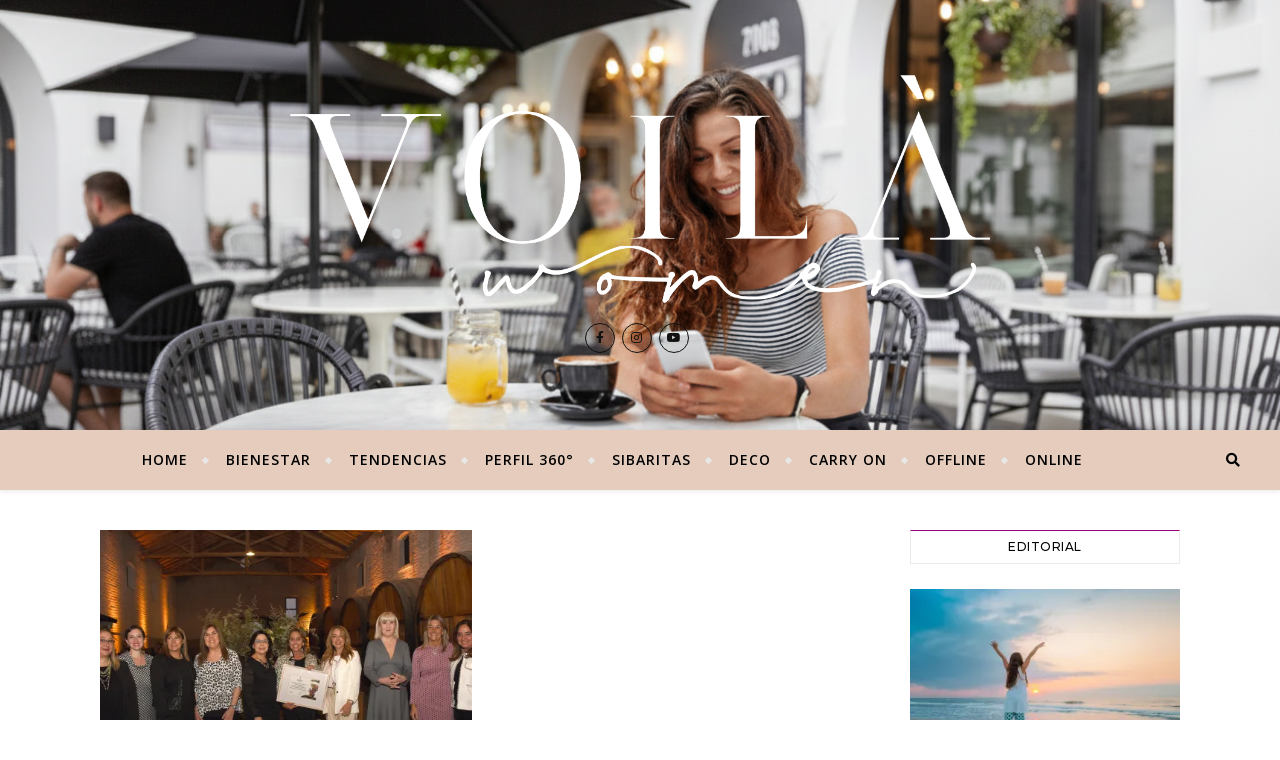

--- FILE ---
content_type: text/html; charset=UTF-8
request_url: https://voila.ar/tag/mujeres-destacadas-de-mendoza/
body_size: 22249
content:
<!DOCTYPE html>
<html dir="ltr" lang="es" prefix="og: https://ogp.me/ns#">
<head>
	<meta charset="UTF-8">
	<meta name="viewport" content="width=device-width, initial-scale=1.0" />
	<link rel="profile" href="http://gmpg.org/xfn/11">

<title>mujeres destacadas de Mendoza - Voilà</title>

		<!-- All in One SEO 4.9.3 - aioseo.com -->
	<meta name="robots" content="max-image-preview:large" />
	<link rel="canonical" href="https://voila.ar/tag/mujeres-destacadas-de-mendoza/" />
	<meta name="generator" content="All in One SEO (AIOSEO) 4.9.3" />
		<script type="application/ld+json" class="aioseo-schema">
			{"@context":"https:\/\/schema.org","@graph":[{"@type":"BreadcrumbList","@id":"https:\/\/voila.ar\/tag\/mujeres-destacadas-de-mendoza\/#breadcrumblist","itemListElement":[{"@type":"ListItem","@id":"https:\/\/voila.ar#listItem","position":1,"name":"Inicio","item":"https:\/\/voila.ar","nextItem":{"@type":"ListItem","@id":"https:\/\/voila.ar\/tag\/mujeres-destacadas-de-mendoza\/#listItem","name":"mujeres destacadas de Mendoza"}},{"@type":"ListItem","@id":"https:\/\/voila.ar\/tag\/mujeres-destacadas-de-mendoza\/#listItem","position":2,"name":"mujeres destacadas de Mendoza","previousItem":{"@type":"ListItem","@id":"https:\/\/voila.ar#listItem","name":"Inicio"}}]},{"@type":"CollectionPage","@id":"https:\/\/voila.ar\/tag\/mujeres-destacadas-de-mendoza\/#collectionpage","url":"https:\/\/voila.ar\/tag\/mujeres-destacadas-de-mendoza\/","name":"mujeres destacadas de Mendoza - Voil\u00e0","inLanguage":"es-ES","isPartOf":{"@id":"https:\/\/voila.ar\/#website"},"breadcrumb":{"@id":"https:\/\/voila.ar\/tag\/mujeres-destacadas-de-mendoza\/#breadcrumblist"}},{"@type":"Organization","@id":"https:\/\/voila.ar\/#organization","name":"Voil\u00e0","url":"https:\/\/voila.ar\/","logo":{"@type":"ImageObject","url":"https:\/\/i0.wp.com\/voila.ar\/wp-content\/uploads\/2024\/11\/Marca-Voila-Blanco.png?fit=2319%2C755&ssl=1","@id":"https:\/\/voila.ar\/tag\/mujeres-destacadas-de-mendoza\/#organizationLogo","width":2319,"height":755},"image":{"@id":"https:\/\/voila.ar\/tag\/mujeres-destacadas-de-mendoza\/#organizationLogo"},"sameAs":["https:\/\/www.facebook.com\/VoilaRevista","https:\/\/www.instagram.com\/revistavoila\/","https:\/\/www.youtube.com\/channel\/UCJTqZ8L_LQ15QvD-SK7d0Ng"]},{"@type":"WebSite","@id":"https:\/\/voila.ar\/#website","url":"https:\/\/voila.ar\/","name":"Voil\u00e0","inLanguage":"es-ES","publisher":{"@id":"https:\/\/voila.ar\/#organization"}}]}
		</script>
		<!-- All in One SEO -->

<script type='application/javascript'>console.log('PixelYourSite Free version 9.4.7.1');</script>
<link rel='dns-prefetch' href='//stats.wp.com' />
<link rel='dns-prefetch' href='//fonts.googleapis.com' />
<link rel='preconnect' href='//i0.wp.com' />
<link rel='preconnect' href='//c0.wp.com' />
<link rel="alternate" type="application/rss+xml" title="Voilà &raquo; Feed" href="https://voila.ar/feed/" />
<link rel="alternate" type="application/rss+xml" title="Voilà &raquo; Feed de los comentarios" href="https://voila.ar/comments/feed/" />
<link rel="alternate" type="application/rss+xml" title="Voilà &raquo; Etiqueta mujeres destacadas de Mendoza del feed" href="https://voila.ar/tag/mujeres-destacadas-de-mendoza/feed/" />
		<!-- This site uses the Google Analytics by MonsterInsights plugin v9.11.1 - Using Analytics tracking - https://www.monsterinsights.com/ -->
							<script src="//www.googletagmanager.com/gtag/js?id=G-QEH54PS1NP"  data-cfasync="false" data-wpfc-render="false" type="text/javascript" async></script>
			<script data-cfasync="false" data-wpfc-render="false" type="text/javascript">
				var mi_version = '9.11.1';
				var mi_track_user = true;
				var mi_no_track_reason = '';
								var MonsterInsightsDefaultLocations = {"page_location":"https:\/\/voila.ar\/tag\/mujeres-destacadas-de-mendoza\/"};
								if ( typeof MonsterInsightsPrivacyGuardFilter === 'function' ) {
					var MonsterInsightsLocations = (typeof MonsterInsightsExcludeQuery === 'object') ? MonsterInsightsPrivacyGuardFilter( MonsterInsightsExcludeQuery ) : MonsterInsightsPrivacyGuardFilter( MonsterInsightsDefaultLocations );
				} else {
					var MonsterInsightsLocations = (typeof MonsterInsightsExcludeQuery === 'object') ? MonsterInsightsExcludeQuery : MonsterInsightsDefaultLocations;
				}

								var disableStrs = [
										'ga-disable-G-QEH54PS1NP',
									];

				/* Function to detect opted out users */
				function __gtagTrackerIsOptedOut() {
					for (var index = 0; index < disableStrs.length; index++) {
						if (document.cookie.indexOf(disableStrs[index] + '=true') > -1) {
							return true;
						}
					}

					return false;
				}

				/* Disable tracking if the opt-out cookie exists. */
				if (__gtagTrackerIsOptedOut()) {
					for (var index = 0; index < disableStrs.length; index++) {
						window[disableStrs[index]] = true;
					}
				}

				/* Opt-out function */
				function __gtagTrackerOptout() {
					for (var index = 0; index < disableStrs.length; index++) {
						document.cookie = disableStrs[index] + '=true; expires=Thu, 31 Dec 2099 23:59:59 UTC; path=/';
						window[disableStrs[index]] = true;
					}
				}

				if ('undefined' === typeof gaOptout) {
					function gaOptout() {
						__gtagTrackerOptout();
					}
				}
								window.dataLayer = window.dataLayer || [];

				window.MonsterInsightsDualTracker = {
					helpers: {},
					trackers: {},
				};
				if (mi_track_user) {
					function __gtagDataLayer() {
						dataLayer.push(arguments);
					}

					function __gtagTracker(type, name, parameters) {
						if (!parameters) {
							parameters = {};
						}

						if (parameters.send_to) {
							__gtagDataLayer.apply(null, arguments);
							return;
						}

						if (type === 'event') {
														parameters.send_to = monsterinsights_frontend.v4_id;
							var hookName = name;
							if (typeof parameters['event_category'] !== 'undefined') {
								hookName = parameters['event_category'] + ':' + name;
							}

							if (typeof MonsterInsightsDualTracker.trackers[hookName] !== 'undefined') {
								MonsterInsightsDualTracker.trackers[hookName](parameters);
							} else {
								__gtagDataLayer('event', name, parameters);
							}
							
						} else {
							__gtagDataLayer.apply(null, arguments);
						}
					}

					__gtagTracker('js', new Date());
					__gtagTracker('set', {
						'developer_id.dZGIzZG': true,
											});
					if ( MonsterInsightsLocations.page_location ) {
						__gtagTracker('set', MonsterInsightsLocations);
					}
										__gtagTracker('config', 'G-QEH54PS1NP', {"forceSSL":"true","link_attribution":"true"} );
										window.gtag = __gtagTracker;										(function () {
						/* https://developers.google.com/analytics/devguides/collection/analyticsjs/ */
						/* ga and __gaTracker compatibility shim. */
						var noopfn = function () {
							return null;
						};
						var newtracker = function () {
							return new Tracker();
						};
						var Tracker = function () {
							return null;
						};
						var p = Tracker.prototype;
						p.get = noopfn;
						p.set = noopfn;
						p.send = function () {
							var args = Array.prototype.slice.call(arguments);
							args.unshift('send');
							__gaTracker.apply(null, args);
						};
						var __gaTracker = function () {
							var len = arguments.length;
							if (len === 0) {
								return;
							}
							var f = arguments[len - 1];
							if (typeof f !== 'object' || f === null || typeof f.hitCallback !== 'function') {
								if ('send' === arguments[0]) {
									var hitConverted, hitObject = false, action;
									if ('event' === arguments[1]) {
										if ('undefined' !== typeof arguments[3]) {
											hitObject = {
												'eventAction': arguments[3],
												'eventCategory': arguments[2],
												'eventLabel': arguments[4],
												'value': arguments[5] ? arguments[5] : 1,
											}
										}
									}
									if ('pageview' === arguments[1]) {
										if ('undefined' !== typeof arguments[2]) {
											hitObject = {
												'eventAction': 'page_view',
												'page_path': arguments[2],
											}
										}
									}
									if (typeof arguments[2] === 'object') {
										hitObject = arguments[2];
									}
									if (typeof arguments[5] === 'object') {
										Object.assign(hitObject, arguments[5]);
									}
									if ('undefined' !== typeof arguments[1].hitType) {
										hitObject = arguments[1];
										if ('pageview' === hitObject.hitType) {
											hitObject.eventAction = 'page_view';
										}
									}
									if (hitObject) {
										action = 'timing' === arguments[1].hitType ? 'timing_complete' : hitObject.eventAction;
										hitConverted = mapArgs(hitObject);
										__gtagTracker('event', action, hitConverted);
									}
								}
								return;
							}

							function mapArgs(args) {
								var arg, hit = {};
								var gaMap = {
									'eventCategory': 'event_category',
									'eventAction': 'event_action',
									'eventLabel': 'event_label',
									'eventValue': 'event_value',
									'nonInteraction': 'non_interaction',
									'timingCategory': 'event_category',
									'timingVar': 'name',
									'timingValue': 'value',
									'timingLabel': 'event_label',
									'page': 'page_path',
									'location': 'page_location',
									'title': 'page_title',
									'referrer' : 'page_referrer',
								};
								for (arg in args) {
																		if (!(!args.hasOwnProperty(arg) || !gaMap.hasOwnProperty(arg))) {
										hit[gaMap[arg]] = args[arg];
									} else {
										hit[arg] = args[arg];
									}
								}
								return hit;
							}

							try {
								f.hitCallback();
							} catch (ex) {
							}
						};
						__gaTracker.create = newtracker;
						__gaTracker.getByName = newtracker;
						__gaTracker.getAll = function () {
							return [];
						};
						__gaTracker.remove = noopfn;
						__gaTracker.loaded = true;
						window['__gaTracker'] = __gaTracker;
					})();
									} else {
										console.log("");
					(function () {
						function __gtagTracker() {
							return null;
						}

						window['__gtagTracker'] = __gtagTracker;
						window['gtag'] = __gtagTracker;
					})();
									}
			</script>
							<!-- / Google Analytics by MonsterInsights -->
		
<link rel='stylesheet' id='wp-block-library-css' href='https://c0.wp.com/c/6.6.4/wp-includes/css/dist/block-library/style.min.css' type='text/css' media='all' />
<link rel='stylesheet' id='aioseo/css/src/vue/standalone/blocks/table-of-contents/global.scss-css' href='https://voila.ar/wp-content/plugins/all-in-one-seo-pack/dist/Lite/assets/css/table-of-contents/global.e90f6d47.css?ver=4.9.3' type='text/css' media='all' />
<link rel='stylesheet' id='ideabox-click-to-tweet-block-css' href='https://voila.ar/wp-content/plugins/click-to-tweeet-block/build/style-index.css?ver=1645020728' type='text/css' media='all' />
<style id='ce4wp-subscribe-style-inline-css' type='text/css'>
.wp-block-ce4wp-subscribe{max-width:840px;margin:0 auto}.wp-block-ce4wp-subscribe .title{margin-bottom:0}.wp-block-ce4wp-subscribe .subTitle{margin-top:0;font-size:0.8em}.wp-block-ce4wp-subscribe .disclaimer{margin-top:5px;font-size:0.8em}.wp-block-ce4wp-subscribe .disclaimer .disclaimer-label{margin-left:10px}.wp-block-ce4wp-subscribe .inputBlock{width:100%;margin-bottom:10px}.wp-block-ce4wp-subscribe .inputBlock input{width:100%}.wp-block-ce4wp-subscribe .inputBlock label{display:inline-block}.wp-block-ce4wp-subscribe .submit-button{margin-top:25px;display:block}.wp-block-ce4wp-subscribe .required-text{display:inline-block;margin:0;padding:0;margin-left:0.3em}.wp-block-ce4wp-subscribe .onSubmission{height:0;max-width:840px;margin:0 auto}.wp-block-ce4wp-subscribe .firstNameSummary .lastNameSummary{text-transform:capitalize}.wp-block-ce4wp-subscribe .ce4wp-inline-notification{display:flex;flex-direction:row;align-items:center;padding:13px 10px;width:100%;height:40px;border-style:solid;border-color:orange;border-width:1px;border-left-width:4px;border-radius:3px;background:rgba(255,133,15,0.1);flex:none;order:0;flex-grow:1;margin:0px 0px}.wp-block-ce4wp-subscribe .ce4wp-inline-warning-text{font-style:normal;font-weight:normal;font-size:16px;line-height:20px;display:flex;align-items:center;color:#571600;margin-left:9px}.wp-block-ce4wp-subscribe .ce4wp-inline-warning-icon{color:orange}.wp-block-ce4wp-subscribe .ce4wp-inline-warning-arrow{color:#571600;margin-left:auto}.wp-block-ce4wp-subscribe .ce4wp-banner-clickable{cursor:pointer}.ce4wp-link{cursor:pointer}

.no-flex{display:block}.sub-header{margin-bottom:1em}


</style>
<link rel='stylesheet' id='mediaelement-css' href='https://c0.wp.com/c/6.6.4/wp-includes/js/mediaelement/mediaelementplayer-legacy.min.css' type='text/css' media='all' />
<link rel='stylesheet' id='wp-mediaelement-css' href='https://c0.wp.com/c/6.6.4/wp-includes/js/mediaelement/wp-mediaelement.min.css' type='text/css' media='all' />
<style id='jetpack-sharing-buttons-style-inline-css' type='text/css'>
.jetpack-sharing-buttons__services-list{display:flex;flex-direction:row;flex-wrap:wrap;gap:0;list-style-type:none;margin:5px;padding:0}.jetpack-sharing-buttons__services-list.has-small-icon-size{font-size:12px}.jetpack-sharing-buttons__services-list.has-normal-icon-size{font-size:16px}.jetpack-sharing-buttons__services-list.has-large-icon-size{font-size:24px}.jetpack-sharing-buttons__services-list.has-huge-icon-size{font-size:36px}@media print{.jetpack-sharing-buttons__services-list{display:none!important}}.editor-styles-wrapper .wp-block-jetpack-sharing-buttons{gap:0;padding-inline-start:0}ul.jetpack-sharing-buttons__services-list.has-background{padding:1.25em 2.375em}
</style>
<style id='classic-theme-styles-inline-css' type='text/css'>
/*! This file is auto-generated */
.wp-block-button__link{color:#fff;background-color:#32373c;border-radius:9999px;box-shadow:none;text-decoration:none;padding:calc(.667em + 2px) calc(1.333em + 2px);font-size:1.125em}.wp-block-file__button{background:#32373c;color:#fff;text-decoration:none}
</style>
<style id='global-styles-inline-css' type='text/css'>
:root{--wp--preset--aspect-ratio--square: 1;--wp--preset--aspect-ratio--4-3: 4/3;--wp--preset--aspect-ratio--3-4: 3/4;--wp--preset--aspect-ratio--3-2: 3/2;--wp--preset--aspect-ratio--2-3: 2/3;--wp--preset--aspect-ratio--16-9: 16/9;--wp--preset--aspect-ratio--9-16: 9/16;--wp--preset--color--black: #000000;--wp--preset--color--cyan-bluish-gray: #abb8c3;--wp--preset--color--white: #ffffff;--wp--preset--color--pale-pink: #f78da7;--wp--preset--color--vivid-red: #cf2e2e;--wp--preset--color--luminous-vivid-orange: #ff6900;--wp--preset--color--luminous-vivid-amber: #fcb900;--wp--preset--color--light-green-cyan: #7bdcb5;--wp--preset--color--vivid-green-cyan: #00d084;--wp--preset--color--pale-cyan-blue: #8ed1fc;--wp--preset--color--vivid-cyan-blue: #0693e3;--wp--preset--color--vivid-purple: #9b51e0;--wp--preset--gradient--vivid-cyan-blue-to-vivid-purple: linear-gradient(135deg,rgba(6,147,227,1) 0%,rgb(155,81,224) 100%);--wp--preset--gradient--light-green-cyan-to-vivid-green-cyan: linear-gradient(135deg,rgb(122,220,180) 0%,rgb(0,208,130) 100%);--wp--preset--gradient--luminous-vivid-amber-to-luminous-vivid-orange: linear-gradient(135deg,rgba(252,185,0,1) 0%,rgba(255,105,0,1) 100%);--wp--preset--gradient--luminous-vivid-orange-to-vivid-red: linear-gradient(135deg,rgba(255,105,0,1) 0%,rgb(207,46,46) 100%);--wp--preset--gradient--very-light-gray-to-cyan-bluish-gray: linear-gradient(135deg,rgb(238,238,238) 0%,rgb(169,184,195) 100%);--wp--preset--gradient--cool-to-warm-spectrum: linear-gradient(135deg,rgb(74,234,220) 0%,rgb(151,120,209) 20%,rgb(207,42,186) 40%,rgb(238,44,130) 60%,rgb(251,105,98) 80%,rgb(254,248,76) 100%);--wp--preset--gradient--blush-light-purple: linear-gradient(135deg,rgb(255,206,236) 0%,rgb(152,150,240) 100%);--wp--preset--gradient--blush-bordeaux: linear-gradient(135deg,rgb(254,205,165) 0%,rgb(254,45,45) 50%,rgb(107,0,62) 100%);--wp--preset--gradient--luminous-dusk: linear-gradient(135deg,rgb(255,203,112) 0%,rgb(199,81,192) 50%,rgb(65,88,208) 100%);--wp--preset--gradient--pale-ocean: linear-gradient(135deg,rgb(255,245,203) 0%,rgb(182,227,212) 50%,rgb(51,167,181) 100%);--wp--preset--gradient--electric-grass: linear-gradient(135deg,rgb(202,248,128) 0%,rgb(113,206,126) 100%);--wp--preset--gradient--midnight: linear-gradient(135deg,rgb(2,3,129) 0%,rgb(40,116,252) 100%);--wp--preset--font-size--small: 13px;--wp--preset--font-size--medium: 20px;--wp--preset--font-size--large: 36px;--wp--preset--font-size--x-large: 42px;--wp--preset--spacing--20: 0.44rem;--wp--preset--spacing--30: 0.67rem;--wp--preset--spacing--40: 1rem;--wp--preset--spacing--50: 1.5rem;--wp--preset--spacing--60: 2.25rem;--wp--preset--spacing--70: 3.38rem;--wp--preset--spacing--80: 5.06rem;--wp--preset--shadow--natural: 6px 6px 9px rgba(0, 0, 0, 0.2);--wp--preset--shadow--deep: 12px 12px 50px rgba(0, 0, 0, 0.4);--wp--preset--shadow--sharp: 6px 6px 0px rgba(0, 0, 0, 0.2);--wp--preset--shadow--outlined: 6px 6px 0px -3px rgba(255, 255, 255, 1), 6px 6px rgba(0, 0, 0, 1);--wp--preset--shadow--crisp: 6px 6px 0px rgba(0, 0, 0, 1);}:where(.is-layout-flex){gap: 0.5em;}:where(.is-layout-grid){gap: 0.5em;}body .is-layout-flex{display: flex;}.is-layout-flex{flex-wrap: wrap;align-items: center;}.is-layout-flex > :is(*, div){margin: 0;}body .is-layout-grid{display: grid;}.is-layout-grid > :is(*, div){margin: 0;}:where(.wp-block-columns.is-layout-flex){gap: 2em;}:where(.wp-block-columns.is-layout-grid){gap: 2em;}:where(.wp-block-post-template.is-layout-flex){gap: 1.25em;}:where(.wp-block-post-template.is-layout-grid){gap: 1.25em;}.has-black-color{color: var(--wp--preset--color--black) !important;}.has-cyan-bluish-gray-color{color: var(--wp--preset--color--cyan-bluish-gray) !important;}.has-white-color{color: var(--wp--preset--color--white) !important;}.has-pale-pink-color{color: var(--wp--preset--color--pale-pink) !important;}.has-vivid-red-color{color: var(--wp--preset--color--vivid-red) !important;}.has-luminous-vivid-orange-color{color: var(--wp--preset--color--luminous-vivid-orange) !important;}.has-luminous-vivid-amber-color{color: var(--wp--preset--color--luminous-vivid-amber) !important;}.has-light-green-cyan-color{color: var(--wp--preset--color--light-green-cyan) !important;}.has-vivid-green-cyan-color{color: var(--wp--preset--color--vivid-green-cyan) !important;}.has-pale-cyan-blue-color{color: var(--wp--preset--color--pale-cyan-blue) !important;}.has-vivid-cyan-blue-color{color: var(--wp--preset--color--vivid-cyan-blue) !important;}.has-vivid-purple-color{color: var(--wp--preset--color--vivid-purple) !important;}.has-black-background-color{background-color: var(--wp--preset--color--black) !important;}.has-cyan-bluish-gray-background-color{background-color: var(--wp--preset--color--cyan-bluish-gray) !important;}.has-white-background-color{background-color: var(--wp--preset--color--white) !important;}.has-pale-pink-background-color{background-color: var(--wp--preset--color--pale-pink) !important;}.has-vivid-red-background-color{background-color: var(--wp--preset--color--vivid-red) !important;}.has-luminous-vivid-orange-background-color{background-color: var(--wp--preset--color--luminous-vivid-orange) !important;}.has-luminous-vivid-amber-background-color{background-color: var(--wp--preset--color--luminous-vivid-amber) !important;}.has-light-green-cyan-background-color{background-color: var(--wp--preset--color--light-green-cyan) !important;}.has-vivid-green-cyan-background-color{background-color: var(--wp--preset--color--vivid-green-cyan) !important;}.has-pale-cyan-blue-background-color{background-color: var(--wp--preset--color--pale-cyan-blue) !important;}.has-vivid-cyan-blue-background-color{background-color: var(--wp--preset--color--vivid-cyan-blue) !important;}.has-vivid-purple-background-color{background-color: var(--wp--preset--color--vivid-purple) !important;}.has-black-border-color{border-color: var(--wp--preset--color--black) !important;}.has-cyan-bluish-gray-border-color{border-color: var(--wp--preset--color--cyan-bluish-gray) !important;}.has-white-border-color{border-color: var(--wp--preset--color--white) !important;}.has-pale-pink-border-color{border-color: var(--wp--preset--color--pale-pink) !important;}.has-vivid-red-border-color{border-color: var(--wp--preset--color--vivid-red) !important;}.has-luminous-vivid-orange-border-color{border-color: var(--wp--preset--color--luminous-vivid-orange) !important;}.has-luminous-vivid-amber-border-color{border-color: var(--wp--preset--color--luminous-vivid-amber) !important;}.has-light-green-cyan-border-color{border-color: var(--wp--preset--color--light-green-cyan) !important;}.has-vivid-green-cyan-border-color{border-color: var(--wp--preset--color--vivid-green-cyan) !important;}.has-pale-cyan-blue-border-color{border-color: var(--wp--preset--color--pale-cyan-blue) !important;}.has-vivid-cyan-blue-border-color{border-color: var(--wp--preset--color--vivid-cyan-blue) !important;}.has-vivid-purple-border-color{border-color: var(--wp--preset--color--vivid-purple) !important;}.has-vivid-cyan-blue-to-vivid-purple-gradient-background{background: var(--wp--preset--gradient--vivid-cyan-blue-to-vivid-purple) !important;}.has-light-green-cyan-to-vivid-green-cyan-gradient-background{background: var(--wp--preset--gradient--light-green-cyan-to-vivid-green-cyan) !important;}.has-luminous-vivid-amber-to-luminous-vivid-orange-gradient-background{background: var(--wp--preset--gradient--luminous-vivid-amber-to-luminous-vivid-orange) !important;}.has-luminous-vivid-orange-to-vivid-red-gradient-background{background: var(--wp--preset--gradient--luminous-vivid-orange-to-vivid-red) !important;}.has-very-light-gray-to-cyan-bluish-gray-gradient-background{background: var(--wp--preset--gradient--very-light-gray-to-cyan-bluish-gray) !important;}.has-cool-to-warm-spectrum-gradient-background{background: var(--wp--preset--gradient--cool-to-warm-spectrum) !important;}.has-blush-light-purple-gradient-background{background: var(--wp--preset--gradient--blush-light-purple) !important;}.has-blush-bordeaux-gradient-background{background: var(--wp--preset--gradient--blush-bordeaux) !important;}.has-luminous-dusk-gradient-background{background: var(--wp--preset--gradient--luminous-dusk) !important;}.has-pale-ocean-gradient-background{background: var(--wp--preset--gradient--pale-ocean) !important;}.has-electric-grass-gradient-background{background: var(--wp--preset--gradient--electric-grass) !important;}.has-midnight-gradient-background{background: var(--wp--preset--gradient--midnight) !important;}.has-small-font-size{font-size: var(--wp--preset--font-size--small) !important;}.has-medium-font-size{font-size: var(--wp--preset--font-size--medium) !important;}.has-large-font-size{font-size: var(--wp--preset--font-size--large) !important;}.has-x-large-font-size{font-size: var(--wp--preset--font-size--x-large) !important;}
:where(.wp-block-post-template.is-layout-flex){gap: 1.25em;}:where(.wp-block-post-template.is-layout-grid){gap: 1.25em;}
:where(.wp-block-columns.is-layout-flex){gap: 2em;}:where(.wp-block-columns.is-layout-grid){gap: 2em;}
:root :where(.wp-block-pullquote){font-size: 1.5em;line-height: 1.6;}
</style>
<link rel='stylesheet' id='vlp-public-css' href='https://voila.ar/wp-content/plugins/visual-link-preview/dist/public.css?ver=2.2.6' type='text/css' media='all' />
<link rel='stylesheet' id='chld_thm_cfg_parent-css' href='https://voila.ar/wp-content/themes/bard/style.css?ver=6.6.4' type='text/css' media='all' />
<link rel='stylesheet' id='bard-style-css' href='https://voila.ar/wp-content/themes/bard-child/style.css?ver=1.8.9.4.1624754679' type='text/css' media='all' />
<link rel='stylesheet' id='fontawesome-css' href='https://voila.ar/wp-content/themes/bard/assets/css/fontawesome/all.min.css?ver=6.6.4' type='text/css' media='all' />
<link rel='stylesheet' id='fontello-css' href='https://voila.ar/wp-content/themes/bard/assets/css/fontello.css?ver=6.6.4' type='text/css' media='all' />
<link rel='stylesheet' id='slick-css' href='https://voila.ar/wp-content/themes/bard/assets/css/slick.css?ver=6.6.4' type='text/css' media='all' />
<link rel='stylesheet' id='scrollbar-css' href='https://voila.ar/wp-content/themes/bard/assets/css/perfect-scrollbar.css?ver=6.6.4' type='text/css' media='all' />
<link rel='stylesheet' id='bard-woocommerce-css' href='https://voila.ar/wp-content/themes/bard/assets/css/woocommerce.css?ver=6.6.4' type='text/css' media='all' />
<link rel='stylesheet' id='bard-responsive-css' href='https://voila.ar/wp-content/themes/bard/assets/css/responsive.css?ver=6.6.4' type='text/css' media='all' />
<link rel='stylesheet' id='bard-montserratr-font-css' href='//fonts.googleapis.com/css?family=Montserrat%3A300%2C300i%2C400%2C400i%2C500%2C500i%2C600%2C600i%2C700%2C700i&#038;ver=1.0.0' type='text/css' media='all' />
<link rel='stylesheet' id='bard-opensans-font-css' href='//fonts.googleapis.com/css?family=Open+Sans%3A400%2C400i%2C600%2C600i%2C700%2C700i&#038;ver=1.0.0' type='text/css' media='all' />
<link rel='stylesheet' id='bard-arizonia-font-css' href='//fonts.googleapis.com/css?family=Arizonia%3A300%2C300i%2C400%2C400i%2C500%2C500i%2C600%2C600i%2C700%2C700i&#038;ver=1.0.0' type='text/css' media='all' />
<link rel='stylesheet' id='taxopress-frontend-css-css' href='https://voila.ar/wp-content/plugins/simple-tags/assets/frontend/css/frontend.css?ver=3.43.0' type='text/css' media='all' />
<link rel='stylesheet' id='wp-my-instagram-css' href='https://voila.ar/wp-content/plugins/wp-my-instagram/css/style.css?ver=1.0' type='text/css' media='all' />
<link rel='stylesheet' id='sib-front-css-css' href='https://voila.ar/wp-content/plugins/mailin/css/mailin-front.css?ver=6.6.4' type='text/css' media='all' />
<!--n2css--><!--n2js--><script type="text/javascript" src="https://c0.wp.com/c/6.6.4/wp-includes/js/jquery/jquery.min.js" id="jquery-core-js"></script>
<script type="text/javascript" src="https://c0.wp.com/c/6.6.4/wp-includes/js/jquery/jquery-migrate.min.js" id="jquery-migrate-js"></script>
<script type="text/javascript" src="https://voila.ar/wp-content/plugins/google-analytics-for-wordpress/assets/js/frontend-gtag.min.js?ver=9.11.1" id="monsterinsights-frontend-script-js" async="async" data-wp-strategy="async"></script>
<script data-cfasync="false" data-wpfc-render="false" type="text/javascript" id='monsterinsights-frontend-script-js-extra'>/* <![CDATA[ */
var monsterinsights_frontend = {"js_events_tracking":"true","download_extensions":"doc,pdf,ppt,zip,xls,docx,pptx,xlsx","inbound_paths":"[{\"path\":\"\\\/go\\\/\",\"label\":\"affiliate\"},{\"path\":\"\\\/recommend\\\/\",\"label\":\"affiliate\"}]","home_url":"https:\/\/voila.ar","hash_tracking":"false","v4_id":"G-QEH54PS1NP"};/* ]]> */
</script>
<script type="text/javascript" src="https://voila.ar/wp-content/plugins/simple-tags/assets/frontend/js/frontend.js?ver=3.43.0" id="taxopress-frontend-js-js"></script>
<script type="text/javascript" src="https://voila.ar/wp-content/plugins/pixelyoursite/dist/scripts/jquery.bind-first-0.2.3.min.js?ver=6.6.4" id="jquery-bind-first-js"></script>
<script type="text/javascript" src="https://voila.ar/wp-content/plugins/pixelyoursite/dist/scripts/js.cookie-2.1.3.min.js?ver=2.1.3" id="js-cookie-pys-js"></script>
<script type="text/javascript" id="pys-js-extra">
/* <![CDATA[ */
var pysOptions = {"staticEvents":[],"dynamicEvents":[],"triggerEvents":[],"triggerEventTypes":[],"debug":"","siteUrl":"https:\/\/voila.ar","ajaxUrl":"https:\/\/voila.ar\/wp-admin\/admin-ajax.php","ajax_event":"e0bc3a8b4e","enable_remove_download_url_param":"1","cookie_duration":"7","last_visit_duration":"60","enable_success_send_form":"","ajaxForServerEvent":"1","send_external_id":"1","external_id_expire":"180","gdpr":{"ajax_enabled":false,"all_disabled_by_api":false,"facebook_disabled_by_api":false,"analytics_disabled_by_api":false,"google_ads_disabled_by_api":false,"pinterest_disabled_by_api":false,"bing_disabled_by_api":false,"externalID_disabled_by_api":false,"facebook_prior_consent_enabled":true,"analytics_prior_consent_enabled":true,"google_ads_prior_consent_enabled":null,"pinterest_prior_consent_enabled":true,"bing_prior_consent_enabled":true,"cookiebot_integration_enabled":false,"cookiebot_facebook_consent_category":"marketing","cookiebot_analytics_consent_category":"statistics","cookiebot_tiktok_consent_category":"marketing","cookiebot_google_ads_consent_category":null,"cookiebot_pinterest_consent_category":"marketing","cookiebot_bing_consent_category":"marketing","consent_magic_integration_enabled":false,"real_cookie_banner_integration_enabled":false,"cookie_notice_integration_enabled":false,"cookie_law_info_integration_enabled":false},"cookie":{"disabled_all_cookie":false,"disabled_advanced_form_data_cookie":false,"disabled_landing_page_cookie":false,"disabled_first_visit_cookie":false,"disabled_trafficsource_cookie":false,"disabled_utmTerms_cookie":false,"disabled_utmId_cookie":false},"woo":{"enabled":false},"edd":{"enabled":false}};
/* ]]> */
</script>
<script type="text/javascript" src="https://voila.ar/wp-content/plugins/pixelyoursite/dist/scripts/public.js?ver=9.4.7.1" id="pys-js"></script>
<script type="text/javascript" id="sib-front-js-js-extra">
/* <![CDATA[ */
var sibErrMsg = {"invalidMail":"Please fill out valid email address","requiredField":"Please fill out required fields","invalidDateFormat":"Please fill out valid date format","invalidSMSFormat":"Please fill out valid phone number"};
var ajax_sib_front_object = {"ajax_url":"https:\/\/voila.ar\/wp-admin\/admin-ajax.php","ajax_nonce":"c10ed7755a","flag_url":"https:\/\/voila.ar\/wp-content\/plugins\/mailin\/img\/flags\/"};
/* ]]> */
</script>
<script type="text/javascript" src="https://voila.ar/wp-content/plugins/mailin/js/mailin-front.js?ver=1703683202" id="sib-front-js-js"></script>
<link rel="https://api.w.org/" href="https://voila.ar/wp-json/" /><link rel="alternate" title="JSON" type="application/json" href="https://voila.ar/wp-json/wp/v2/tags/1328" /><link rel="EditURI" type="application/rsd+xml" title="RSD" href="https://voila.ar/xmlrpc.php?rsd" />
	<style>img#wpstats{display:none}</style>
		<style id="bard_dynamic_css">body {background-color: #ffffff;}#top-bar {background-color: #ffffff;}#top-bar a {color: #000000;}#top-bar a:hover,#top-bar li.current-menu-item > a,#top-bar li.current-menu-ancestor > a,#top-bar .sub-menu li.current-menu-item > a,#top-bar .sub-menu li.current-menu-ancestor> a {color: #99007f;}#top-menu .sub-menu,#top-menu .sub-menu a {background-color: #ffffff;border-color: rgba(0,0,0, 0.05);}.header-logo a,.site-description,.header-socials-icon {color: #111111;}.site-description:before,.site-description:after {background: #111111;}.header-logo a:hover,.header-socials-icon:hover {color: #111111;}.entry-header {background-color: #ffffff;}#main-nav {background-color: #ffffff;box-shadow: 0px 1px 5px rgba(0,0,0, 0.1);}#main-nav a,#main-nav i,#main-nav #s {color: #000000;}.main-nav-sidebar div span,.sidebar-alt-close-btn span,.btn-tooltip {background-color: #000000;}.btn-tooltip:before {border-top-color: #000000;}#main-nav a:hover,#main-nav i:hover,#main-nav li.current-menu-item > a,#main-nav li.current-menu-ancestor > a,#main-nav .sub-menu li.current-menu-item > a,#main-nav .sub-menu li.current-menu-ancestor > a {color: #99007f;}.main-nav-sidebar:hover div span {background-color: #99007f;}#main-menu .sub-menu,#main-menu .sub-menu a {background-color: #ffffff;border-color: rgba(0,0,0, 0.05);}#main-nav #s {background-color: #ffffff;}#main-nav #s::-webkit-input-placeholder { /* Chrome/Opera/Safari */color: rgba(0,0,0, 0.7);}#main-nav #s::-moz-placeholder { /* Firefox 19+ */color: rgba(0,0,0, 0.7);}#main-nav #s:-ms-input-placeholder { /* IE 10+ */color: rgba(0,0,0, 0.7);}#main-nav #s:-moz-placeholder { /* Firefox 18- */color: rgba(0,0,0, 0.7);}/* Background */.sidebar-alt,.main-content,.featured-slider-area,#featured-links,.page-content select,.page-content input,.page-content textarea {background-color: #ffffff;}.featured-link .cv-inner {border-color: rgba(255,255,255, 0.4);}.featured-link:hover .cv-inner {border-color: rgba(255,255,255, 0.8);}#featured-links h6 {background-color: #ffffff;color: #000000;}/* Text */.page-content,.page-content select,.page-content input,.page-content textarea,.page-content .post-author a,.page-content .bard-widget a,.page-content .comment-author {color: #464646;}/* Title */.page-content h1,.page-content h2,.page-content h3,.page-content h4,.page-content h5,.page-content h6,.page-content .post-title a,.page-content .post-author a,.page-content .author-description h3 a,.page-content .related-posts h5 a,.page-content .blog-pagination .previous-page a,.page-content .blog-pagination .next-page a,blockquote,.page-content .post-share a,.page-content .read-more a {color: #030303;}.widget_wysija .widget-title h4:after {background-color: #030303;}.page-content .read-more a:hover,.page-content .post-title a:hover {color: rgba(3,3,3, 0.75);}/* Meta */.page-content .post-author,.page-content .post-comments,.page-content .post-date,.page-content .post-meta,.page-content .post-meta a,.page-content .related-post-date,.page-content .comment-meta a,.page-content .author-share a,.page-content .post-tags a,.page-content .tagcloud a,.widget_categories li,.widget_archive li,.ahse-subscribe-box p,.rpwwt-post-author,.rpwwt-post-categories,.rpwwt-post-date,.rpwwt-post-comments-number,.copyright-info,#page-footer .copyright-info a,.footer-menu-container,#page-footer .footer-menu-container a,.single-navigation span,.comment-notes {color: #a1a1a1;}.page-content input::-webkit-input-placeholder { /* Chrome/Opera/Safari */color: #a1a1a1;}.page-content input::-moz-placeholder { /* Firefox 19+ */color: #a1a1a1;}.page-content input:-ms-input-placeholder { /* IE 10+ */color: #a1a1a1;}.page-content input:-moz-placeholder { /* Firefox 18- */color: #a1a1a1;}/* Accent */a,.post-categories,#page-wrap .bard-widget.widget_text a,.scrolltop,.required {color: #99007f;}/* Disable TMP.page-content .elementor a,.page-content .elementor a:hover {color: inherit;}*/.ps-container > .ps-scrollbar-y-rail > .ps-scrollbar-y,.read-more a:after {background: #99007f;}a:hover,.scrolltop:hover {color: rgba(153,0,127, 0.8);}blockquote {border-color: #99007f;}.widget-title h4 {border-top-color: #99007f;}/* Selection */::-moz-selection {color: #ffffff;background: #99007f;}::selection {color: #ffffff;background: #99007f;}/* Border */.page-content .post-footer,.blog-list-style,.page-content .author-description,.page-content .related-posts,.page-content .entry-comments,.page-content .bard-widget li,.page-content #wp-calendar,.page-content #wp-calendar caption,.page-content #wp-calendar tbody td,.page-content .widget_nav_menu li a,.page-content .tagcloud a,.page-content select,.page-content input,.page-content textarea,.post-tags a,.gallery-caption,.wp-caption-text,table tr,table th,table td,pre,.single-navigation {border-color: #e8e8e8;}#main-menu > li:after,.border-divider,hr {background-color: #e8e8e8;}/* Buttons */.widget_search .svg-fa-wrap,.widget_search #searchsubmit,.wp-block-search button,.page-content .submit,.page-content .blog-pagination.numeric a,.page-content .post-password-form input[type="submit"],.page-content .wpcf7 [type="submit"] {color: #ffffff;background-color: #333333;}.page-content .submit:hover,.page-content .blog-pagination.numeric a:hover,.page-content .blog-pagination.numeric span,.page-content .bard-subscribe-box input[type="submit"],.page-content .widget_wysija input[type="submit"],.page-content .post-password-form input[type="submit"]:hover,.page-content .wpcf7 [type="submit"]:hover {color: #ffffff;background-color: #99007f;}/* Image Overlay */.image-overlay,#infscr-loading,.page-content h4.image-overlay {color: #ffffff;background-color: rgba(73,73,73, 0.2);}.image-overlay a,.post-slider .prev-arrow,.post-slider .next-arrow,.page-content .image-overlay a,#featured-slider .slider-dots {color: #ffffff;}.slide-caption {background: rgba(255,255,255, 0.95);}#featured-slider .prev-arrow,#featured-slider .next-arrow,#featured-slider .slick-active,.slider-title:after {background: #ffffff;}.footer-socials,.footer-widgets {background: #ffffff;}.instagram-title {background: rgba(255,255,255, 0.85);}#page-footer,#page-footer a,#page-footer select,#page-footer input,#page-footer textarea {color: #222222;}#page-footer #s::-webkit-input-placeholder { /* Chrome/Opera/Safari */color: #222222;}#page-footer #s::-moz-placeholder { /* Firefox 19+ */color: #222222;}#page-footer #s:-ms-input-placeholder { /* IE 10+ */color: #222222;}#page-footer #s:-moz-placeholder { /* Firefox 18- */color: #222222;}/* Title */#page-footer h1,#page-footer h2,#page-footer h3,#page-footer h4,#page-footer h5,#page-footer h6,#page-footer .footer-socials a{color: #111111;}#page-footer a:hover {color: #99007f;}/* Border */#page-footer a,#page-footer .bard-widget li,#page-footer #wp-calendar,#page-footer #wp-calendar caption,#page-footer #wp-calendar tbody td,#page-footer .widget_nav_menu li a,#page-footer select,#page-footer input,#page-footer textarea,#page-footer .widget-title h4:before,#page-footer .widget-title h4:after,.alt-widget-title,.footer-widgets {border-color: #e8e8e8;}.sticky,.footer-copyright,.bard-widget.widget_wysija {background-color: #f6f6f6;}.bard-preloader-wrap {background-color: #ffffff;}.boxed-wrapper {max-width: 1160px;}.sidebar-alt {max-width: 340px;left: -340px; padding: 85px 35px 0px;}.sidebar-left,.sidebar-right {width: 302px;}.main-container {width: calc(100% - 302px);width: -webkit-calc(100% - 302px);}#top-bar > div,#main-nav > div,#featured-links,.main-content,.page-footer-inner,.featured-slider-area.boxed-wrapper {padding-left: 40px;padding-right: 40px;}.bard-instagram-widget #sb_instagram {max-width: none !important;}.bard-instagram-widget #sbi_images {display: -webkit-box;display: -ms-flexbox;display: flex;}.bard-instagram-widget #sbi_images .sbi_photo {height: auto !important;}.bard-instagram-widget #sbi_images .sbi_photo img {display: block !important;}.bard-widget #sbi_images .sbi_photo {height: auto !important;}.bard-widget #sbi_images .sbi_photo img {display: block !important;}@media screen and ( max-width: 979px ) {.top-bar-socials {float: none !important;}.top-bar-socials a {line-height: 40px !important;}}.entry-header {height: 450px;background-image: url(https://voila.ar/wp-content/uploads/2025/09/cropped-Gemini_Generated_Image_ars8cuars8cuars8.png);background-size: cover;}.entry-header {background-position: center center;}.logo-img {max-width: 700px;}.entry-header {background-color: transparent !important;background-image: none;}.header-logo a:not(.logo-img),.site-description {display: none;}#main-nav {text-align: center;}.main-nav-icons {position: absolute;top: 0px;right: 40px;z-index: 2;}.main-nav-buttons {position: absolute;top: 0px;left: 40px;z-index: 1;}#main-menu {padding-left: 0 !important;}#featured-links .featured-link {margin-right: 25px;}#featured-links .featured-link:last-of-type {margin-right: 0;}#featured-links .featured-link {width: calc( (100% - -25px) / 0 - 1px);width: -webkit-calc( (100% - -25px) / 0- 1px);}.featured-link:nth-child(1) .cv-inner {display: none;}.featured-link:nth-child(2) .cv-inner {display: none;}.featured-link:nth-child(3) .cv-inner {display: none;}.blog-grid > li {display: inline-block;vertical-align: top;margin-right: 32px;margin-bottom: 35px;}.blog-grid > li.blog-grid-style {width: calc((100% - 32px ) /2 - 1px);width: -webkit-calc((100% - 32px ) /2 - 1px);}@media screen and ( min-width: 979px ) {.blog-grid > .blog-list-style:nth-last-of-type(-n+1) {margin-bottom: 0;}.blog-grid > .blog-grid-style:nth-last-of-type(-n+2) { margin-bottom: 0;}}@media screen and ( max-width: 640px ) {.blog-grid > li:nth-last-of-type(-n+1) {margin-bottom: 0;}}.blog-grid > li:nth-of-type(2n+2) {margin-right: 0;}.sidebar-right {padding-left: 32px;}@media screen and ( max-width: 768px ) {.featured-slider-area {display: none;}}@media screen and ( max-width: 768px ) {#featured-links {display: none;}}@media screen and ( max-width: 640px ) {.related-posts {display: none;}}.header-logo a {font-family: 'Arizonia';}#top-menu li a {font-family: 'Open Sans';}#main-menu li a {font-family: 'Open Sans';}#mobile-menu li {font-family: 'Open Sans';}.footer-widgets .page-footer-inner > .bard-widget {width: 30%;margin-right: 5%;}.footer-widgets .page-footer-inner > .bard-widget:nth-child(3n+3) {margin-right: 0;}.footer-widgets .page-footer-inner > .bard-widget:nth-child(3n+4) {clear: both;}.woocommerce div.product .stock,.woocommerce div.product p.price,.woocommerce div.product span.price,.woocommerce ul.products li.product .price,.woocommerce-Reviews .woocommerce-review__author,.woocommerce form .form-row .required,.woocommerce form .form-row.woocommerce-invalid label,.woocommerce .page-content div.product .woocommerce-tabs ul.tabs li a {color: #464646;}.woocommerce a.remove:hover {color: #464646 !important;}.woocommerce a.remove,.woocommerce .product_meta,.page-content .woocommerce-breadcrumb,.page-content .woocommerce-review-link,.page-content .woocommerce-breadcrumb a,.page-content .woocommerce-MyAccount-navigation-link a,.woocommerce .woocommerce-info:before,.woocommerce .page-content .woocommerce-result-count,.woocommerce-page .page-content .woocommerce-result-count,.woocommerce-Reviews .woocommerce-review__published-date,.woocommerce .product_list_widget .quantity,.woocommerce .widget_products .amount,.woocommerce .widget_price_filter .price_slider_amount,.woocommerce .widget_recently_viewed_products .amount,.woocommerce .widget_top_rated_products .amount,.woocommerce .widget_recent_reviews .reviewer {color: #a1a1a1;}.woocommerce a.remove {color: #a1a1a1 !important;}p.demo_store,.woocommerce-store-notice,.woocommerce span.onsale { background-color: #99007f;}.woocommerce .star-rating::before,.woocommerce .star-rating span::before,.woocommerce .page-content ul.products li.product .button,.page-content .woocommerce ul.products li.product .button,.page-content .woocommerce-MyAccount-navigation-link.is-active a,.page-content .woocommerce-MyAccount-navigation-link a:hover,.woocommerce-message::before { color: #99007f;}.woocommerce form.login,.woocommerce form.register,.woocommerce-account fieldset,.woocommerce form.checkout_coupon,.woocommerce .woocommerce-info,.woocommerce .woocommerce-error,.woocommerce .woocommerce-message,.woocommerce .widget_shopping_cart .total,.woocommerce.widget_shopping_cart .total,.woocommerce-Reviews .comment_container,.woocommerce-cart #payment ul.payment_methods,#add_payment_method #payment ul.payment_methods,.woocommerce-checkout #payment ul.payment_methods,.woocommerce div.product .woocommerce-tabs ul.tabs::before,.woocommerce div.product .woocommerce-tabs ul.tabs::after,.woocommerce div.product .woocommerce-tabs ul.tabs li,.woocommerce .woocommerce-MyAccount-navigation-link,.select2-container--default .select2-selection--single {border-color: #e8e8e8;}.woocommerce-cart #payment,#add_payment_method #payment,.woocommerce-checkout #payment,.woocommerce .woocommerce-info,.woocommerce .woocommerce-error,.woocommerce .woocommerce-message,.woocommerce div.product .woocommerce-tabs ul.tabs li {background-color: rgba(232,232,232, 0.3);}.woocommerce-cart #payment div.payment_box::before,#add_payment_method #payment div.payment_box::before,.woocommerce-checkout #payment div.payment_box::before {border-color: rgba(232,232,232, 0.5);}.woocommerce-cart #payment div.payment_box,#add_payment_method #payment div.payment_box,.woocommerce-checkout #payment div.payment_box {background-color: rgba(232,232,232, 0.5);}.page-content .woocommerce input.button,.page-content .woocommerce a.button,.page-content .woocommerce a.button.alt,.page-content .woocommerce button.button.alt,.page-content .woocommerce input.button.alt,.page-content .woocommerce #respond input#submit.alt,.woocommerce .page-content .widget_product_search input[type="submit"],.woocommerce .page-content .woocommerce-message .button,.woocommerce .page-content a.button.alt,.woocommerce .page-content button.button.alt,.woocommerce .page-content #respond input#submit,.woocommerce .page-content .widget_price_filter .button,.woocommerce .page-content .woocommerce-message .button,.woocommerce-page .page-content .woocommerce-message .button {color: #ffffff;background-color: #333333;}.page-content .woocommerce input.button:hover,.page-content .woocommerce a.button:hover,.page-content .woocommerce a.button.alt:hover,.page-content .woocommerce button.button.alt:hover,.page-content .woocommerce input.button.alt:hover,.page-content .woocommerce #respond input#submit.alt:hover,.woocommerce .page-content .woocommerce-message .button:hover,.woocommerce .page-content a.button.alt:hover,.woocommerce .page-content button.button.alt:hover,.woocommerce .page-content #respond input#submit:hover,.woocommerce .page-content .widget_price_filter .button:hover,.woocommerce .page-content .woocommerce-message .button:hover,.woocommerce-page .page-content .woocommerce-message .button:hover {color: #ffffff;background-color: #99007f;}#loadFacebookG{width:35px;height:35px;display:block;position:relative;margin:auto}.facebook_blockG{background-color:#00a9ff;border:1px solid #00a9ff;float:left;height:25px;margin-left:2px;width:7px;opacity:.1;animation-name:bounceG;-o-animation-name:bounceG;-ms-animation-name:bounceG;-webkit-animation-name:bounceG;-moz-animation-name:bounceG;animation-duration:1.235s;-o-animation-duration:1.235s;-ms-animation-duration:1.235s;-webkit-animation-duration:1.235s;-moz-animation-duration:1.235s;animation-iteration-count:infinite;-o-animation-iteration-count:infinite;-ms-animation-iteration-count:infinite;-webkit-animation-iteration-count:infinite;-moz-animation-iteration-count:infinite;animation-direction:normal;-o-animation-direction:normal;-ms-animation-direction:normal;-webkit-animation-direction:normal;-moz-animation-direction:normal;transform:scale(0.7);-o-transform:scale(0.7);-ms-transform:scale(0.7);-webkit-transform:scale(0.7);-moz-transform:scale(0.7)}#blockG_1{animation-delay:.3695s;-o-animation-delay:.3695s;-ms-animation-delay:.3695s;-webkit-animation-delay:.3695s;-moz-animation-delay:.3695s}#blockG_2{animation-delay:.496s;-o-animation-delay:.496s;-ms-animation-delay:.496s;-webkit-animation-delay:.496s;-moz-animation-delay:.496s}#blockG_3{animation-delay:.6125s;-o-animation-delay:.6125s;-ms-animation-delay:.6125s;-webkit-animation-delay:.6125s;-moz-animation-delay:.6125s}@keyframes bounceG{0%{transform:scale(1.2);opacity:1}100%{transform:scale(0.7);opacity:.1}}@-o-keyframes bounceG{0%{-o-transform:scale(1.2);opacity:1}100%{-o-transform:scale(0.7);opacity:.1}}@-ms-keyframes bounceG{0%{-ms-transform:scale(1.2);opacity:1}100%{-ms-transform:scale(0.7);opacity:.1}}@-webkit-keyframes bounceG{0%{-webkit-transform:scale(1.2);opacity:1}100%{-webkit-transform:scale(0.7);opacity:.1}}@-moz-keyframes bounceG{0%{-moz-transform:scale(1.2);opacity:1}100%{-moz-transform:scale(0.7);opacity:.1}}</style><script type='application/javascript'>console.warn('PixelYourSite: no pixel configured.');</script>
<link rel="icon" href="https://i0.wp.com/voila.ar/wp-content/uploads/2021/07/cropped-favicon.jpg?fit=32%2C32&#038;ssl=1" sizes="32x32" />
<link rel="icon" href="https://i0.wp.com/voila.ar/wp-content/uploads/2021/07/cropped-favicon.jpg?fit=192%2C192&#038;ssl=1" sizes="192x192" />
<link rel="apple-touch-icon" href="https://i0.wp.com/voila.ar/wp-content/uploads/2021/07/cropped-favicon.jpg?fit=180%2C180&#038;ssl=1" />
<meta name="msapplication-TileImage" content="https://i0.wp.com/voila.ar/wp-content/uploads/2021/07/cropped-favicon.jpg?fit=270%2C270&#038;ssl=1" />
		<style type="text/css" id="wp-custom-css">
			/*Aca cambian los colores de la barra de fondo (solo cambiar codigo)*/
#main-menu {
    padding-left: 0 !important;
    background: #E5CCBD;
}
#main-nav {
    text-align: center;
    background: #E5CCBD;
}

/*Aca cambian los textos de los titulos para que no salgan en mayuscula*/
.blog-classic-style .post-title,
.single .post-title,
.page-title, .blog-grid-style .post-title {
   text-transform: none;
}

/*Estilod de boton*/
#botonSus:visited, #botonSus:hover, #botonSus:active {
    color: (internal value);
}

#botonSus {
    background-color: #E5CCBD;
    border: none;
  	color: black;
    padding: 15px 15px;
    text-align: center;
    text-decoration: none;
		width: 100%;
    display: inline-block;
    font-size: 14px;
    border-radius: 4px;
}

#botonSus:hover {
    background-color: #238FB5; 
    color: white;
}		</style>
		</head>

<body class="archive tag tag-mujeres-destacadas-de-mendoza tag-1328 wp-custom-logo wp-embed-responsive">
	
	<!-- Preloader -->
	
<div class="bard-preloader-wrap">

	<div class="cssload-container">
		<div id="loadFacebookG">
			<div id="blockG_1" class="facebook_blockG"></div>
			<div id="blockG_2" class="facebook_blockG"></div>
			<div id="blockG_3" class="facebook_blockG"></div>
		</div>
	</div>

</div><!-- .bard-preloader-wrap -->


	<!-- Page Wrapper -->
	<div id="page-wrap">

		<!-- Boxed Wrapper -->
		<div id="page-header" >

		
	<div class="entry-header" data-parallax="1" data-image="https://voila.ar/wp-content/uploads/2025/09/cropped-Gemini_Generated_Image_ars8cuars8cuars8.png">
		<div class="cv-outer">
		<div class="cv-inner">

			<div class="header-logo">
				
					
					<a href="https://voila.ar/" title="Voilà" class="logo-img">
						<img src="https://i0.wp.com/voila.ar/wp-content/uploads/2024/11/Marca-Voila-Blanco.png?fit=2319%2C755&#038;ssl=1" width="2319" height="755" alt="Voilà">
					</a>

								
								
								
			</div>

			
	<div class="header-socials">

					<a href="https://www.facebook.com/VoilaRevista" target="_blank">
				<span class="header-socials-icon"><i class="fab fa-facebook-f"></i></span>
							</a>
		
					<a href="https://www.instagram.com/revistavoila/?hl=es-la" target="_blank">
				<span class="header-socials-icon"><i class="fab fa-instagram"></i></span>
							</a>
		
					<a href="https://www.youtube.com/channel/UCJTqZ8L_LQ15QvD-SK7d0Ng" target="_blank">
				<span class="header-socials-icon"><i class="fab fa-youtube"></i></span>
							</a>
		
		
	</div>

	
		</div>
		</div>
	</div>

	
<div id="main-nav" class="clear-fix">

	<div >	
		
		<div class="main-nav-buttons">

			<!-- Alt Sidebar Icon -->
			
			<!-- Random Post Button -->			
						
		</div>

		<!-- Icons -->
		<div class="main-nav-icons">
						<div class="main-nav-search">
				<span class="btn-tooltip">Buscar</span>
				<i class="fas fa-search"></i>
				<i class="fas fa-times"></i>
				<form role="search" method="get" id="searchform" class="clear-fix" action="https://voila.ar/"><input type="search" name="s" id="s" placeholder="Buscar..." data-placeholder="Escribe aquí y pulsa Enter..." value="" /><span class="svg-fa-wrap"><i class="fa fa-search"></i></span><input type="submit" id="searchsubmit" value="st" /></form>			</div>
					</div>


		<!-- Mobile Menu Button -->
		<span class="mobile-menu-btn">
			<i class="fas fa-chevron-down"></i>
		</span>

		<nav class="main-menu-container"><ul id="main-menu" class=""><li id="menu-item-237" class="menu-item menu-item-type-post_type menu-item-object-page menu-item-home menu-item-237"><a href="https://voila.ar/">HOME</a></li>
<li id="menu-item-46" class="menu-item menu-item-type-custom menu-item-object-custom menu-item-has-children menu-item-46"><a href="#">BIENESTAR</a>
<ul class="sub-menu">
	<li id="menu-item-200" class="menu-item menu-item-type-taxonomy menu-item-object-category menu-item-200"><a href="https://voila.ar/category/tu_cuerpo/">Tu Cuerpo</a></li>
	<li id="menu-item-199" class="menu-item menu-item-type-taxonomy menu-item-object-category menu-item-199"><a href="https://voila.ar/category/tu_mente/">Tu Mente</a></li>
	<li id="menu-item-197" class="menu-item menu-item-type-taxonomy menu-item-object-category menu-item-197"><a href="https://voila.ar/category/tu_alimentacion/">Tu Alimentación</a></li>
	<li id="menu-item-198" class="menu-item menu-item-type-taxonomy menu-item-object-category menu-item-198"><a href="https://voila.ar/category/espacio_zen/">Espacio Zen</a></li>
</ul>
</li>
<li id="menu-item-62" class="menu-item menu-item-type-custom menu-item-object-custom menu-item-has-children menu-item-62"><a href="#">TENDENCIAS</a>
<ul class="sub-menu">
	<li id="menu-item-193" class="menu-item menu-item-type-taxonomy menu-item-object-category menu-item-193"><a href="https://voila.ar/category/moda/">Moda</a></li>
	<li id="menu-item-191" class="menu-item menu-item-type-taxonomy menu-item-object-category menu-item-191"><a href="https://voila.ar/category/belleza/">Belleza</a></li>
</ul>
</li>
<li id="menu-item-61" class="menu-item menu-item-type-custom menu-item-object-custom menu-item-has-children menu-item-61"><a href="#">PERFIL 360°</a>
<ul class="sub-menu">
	<li id="menu-item-238" class="menu-item menu-item-type-taxonomy menu-item-object-category menu-item-238"><a href="https://voila.ar/category/entrevistas/">Entrevistas</a></li>
</ul>
</li>
<li id="menu-item-63" class="menu-item menu-item-type-custom menu-item-object-custom menu-item-has-children menu-item-63"><a href="#">SIBARITAS</a>
<ul class="sub-menu">
	<li id="menu-item-239" class="menu-item menu-item-type-taxonomy menu-item-object-category menu-item-239"><a href="https://voila.ar/category/gourmet/">Gourmet</a></li>
	<li id="menu-item-241" class="menu-item menu-item-type-taxonomy menu-item-object-category menu-item-241"><a href="https://voila.ar/category/vinos_y_bodegas/">Vinos y Bodegas</a></li>
</ul>
</li>
<li id="menu-item-67" class="menu-item menu-item-type-custom menu-item-object-custom menu-item-has-children menu-item-67"><a href="#">DECO</a>
<ul class="sub-menu">
	<li id="menu-item-242" class="menu-item menu-item-type-taxonomy menu-item-object-category menu-item-242"><a href="https://voila.ar/category/diseno_decoracion/">Diseño &amp; Decoración</a></li>
</ul>
</li>
<li id="menu-item-64" class="menu-item menu-item-type-custom menu-item-object-custom menu-item-has-children menu-item-64"><a href="#">CARRY ON</a>
<ul class="sub-menu">
	<li id="menu-item-246" class="menu-item menu-item-type-taxonomy menu-item-object-category menu-item-246"><a href="https://voila.ar/category/turismo/">Turismo</a></li>
</ul>
</li>
<li id="menu-item-65" class="menu-item menu-item-type-custom menu-item-object-custom menu-item-has-children menu-item-65"><a href="#">OFFLINE</a>
<ul class="sub-menu">
	<li id="menu-item-249" class="menu-item menu-item-type-taxonomy menu-item-object-category menu-item-249"><a href="https://voila.ar/category/experiencia_voila/">Experiencia Voilà</a></li>
	<li id="menu-item-292" class="menu-item menu-item-type-taxonomy menu-item-object-category menu-item-292"><a href="https://voila.ar/category/checklist/">Checklist</a></li>
	<li id="menu-item-293" class="menu-item menu-item-type-taxonomy menu-item-object-category menu-item-293"><a href="https://voila.ar/category/mundo_pets/">Mundo Pets</a></li>
	<li id="menu-item-250" class="menu-item menu-item-type-taxonomy menu-item-object-category menu-item-250"><a href="https://voila.ar/category/recomendados/">Recomendados</a></li>
	<li id="menu-item-4770" class="menu-item menu-item-type-taxonomy menu-item-object-category menu-item-4770"><a href="https://voila.ar/category/horoscopo/">Horóscopo</a></li>
	<li id="menu-item-17395" class="menu-item menu-item-type-taxonomy menu-item-object-category menu-item-17395"><a href="https://voila.ar/category/sin-categoria/tu-mirada-voila/">Tu mirada Voilà</a></li>
</ul>
</li>
<li id="menu-item-66" class="menu-item menu-item-type-custom menu-item-object-custom menu-item-has-children menu-item-66"><a href="#">ONLINE</a>
<ul class="sub-menu">
	<li id="menu-item-251" class="menu-item menu-item-type-taxonomy menu-item-object-category menu-item-251"><a href="https://voila.ar/category/novedades_tecnologicas/">Novedades Tecnológicas</a></li>
</ul>
</li>
</ul></nav><nav class="mobile-menu-container"><ul id="mobile-menu" class=""><li class="menu-item menu-item-type-post_type menu-item-object-page menu-item-home menu-item-237"><a href="https://voila.ar/">HOME</a></li>
<li class="menu-item menu-item-type-custom menu-item-object-custom menu-item-has-children menu-item-46"><a href="#">BIENESTAR</a>
<ul class="sub-menu">
	<li class="menu-item menu-item-type-taxonomy menu-item-object-category menu-item-200"><a href="https://voila.ar/category/tu_cuerpo/">Tu Cuerpo</a></li>
	<li class="menu-item menu-item-type-taxonomy menu-item-object-category menu-item-199"><a href="https://voila.ar/category/tu_mente/">Tu Mente</a></li>
	<li class="menu-item menu-item-type-taxonomy menu-item-object-category menu-item-197"><a href="https://voila.ar/category/tu_alimentacion/">Tu Alimentación</a></li>
	<li class="menu-item menu-item-type-taxonomy menu-item-object-category menu-item-198"><a href="https://voila.ar/category/espacio_zen/">Espacio Zen</a></li>
</ul>
</li>
<li class="menu-item menu-item-type-custom menu-item-object-custom menu-item-has-children menu-item-62"><a href="#">TENDENCIAS</a>
<ul class="sub-menu">
	<li class="menu-item menu-item-type-taxonomy menu-item-object-category menu-item-193"><a href="https://voila.ar/category/moda/">Moda</a></li>
	<li class="menu-item menu-item-type-taxonomy menu-item-object-category menu-item-191"><a href="https://voila.ar/category/belleza/">Belleza</a></li>
</ul>
</li>
<li class="menu-item menu-item-type-custom menu-item-object-custom menu-item-has-children menu-item-61"><a href="#">PERFIL 360°</a>
<ul class="sub-menu">
	<li class="menu-item menu-item-type-taxonomy menu-item-object-category menu-item-238"><a href="https://voila.ar/category/entrevistas/">Entrevistas</a></li>
</ul>
</li>
<li class="menu-item menu-item-type-custom menu-item-object-custom menu-item-has-children menu-item-63"><a href="#">SIBARITAS</a>
<ul class="sub-menu">
	<li class="menu-item menu-item-type-taxonomy menu-item-object-category menu-item-239"><a href="https://voila.ar/category/gourmet/">Gourmet</a></li>
	<li class="menu-item menu-item-type-taxonomy menu-item-object-category menu-item-241"><a href="https://voila.ar/category/vinos_y_bodegas/">Vinos y Bodegas</a></li>
</ul>
</li>
<li class="menu-item menu-item-type-custom menu-item-object-custom menu-item-has-children menu-item-67"><a href="#">DECO</a>
<ul class="sub-menu">
	<li class="menu-item menu-item-type-taxonomy menu-item-object-category menu-item-242"><a href="https://voila.ar/category/diseno_decoracion/">Diseño &amp; Decoración</a></li>
</ul>
</li>
<li class="menu-item menu-item-type-custom menu-item-object-custom menu-item-has-children menu-item-64"><a href="#">CARRY ON</a>
<ul class="sub-menu">
	<li class="menu-item menu-item-type-taxonomy menu-item-object-category menu-item-246"><a href="https://voila.ar/category/turismo/">Turismo</a></li>
</ul>
</li>
<li class="menu-item menu-item-type-custom menu-item-object-custom menu-item-has-children menu-item-65"><a href="#">OFFLINE</a>
<ul class="sub-menu">
	<li class="menu-item menu-item-type-taxonomy menu-item-object-category menu-item-249"><a href="https://voila.ar/category/experiencia_voila/">Experiencia Voilà</a></li>
	<li class="menu-item menu-item-type-taxonomy menu-item-object-category menu-item-292"><a href="https://voila.ar/category/checklist/">Checklist</a></li>
	<li class="menu-item menu-item-type-taxonomy menu-item-object-category menu-item-293"><a href="https://voila.ar/category/mundo_pets/">Mundo Pets</a></li>
	<li class="menu-item menu-item-type-taxonomy menu-item-object-category menu-item-250"><a href="https://voila.ar/category/recomendados/">Recomendados</a></li>
	<li class="menu-item menu-item-type-taxonomy menu-item-object-category menu-item-4770"><a href="https://voila.ar/category/horoscopo/">Horóscopo</a></li>
	<li class="menu-item menu-item-type-taxonomy menu-item-object-category menu-item-17395"><a href="https://voila.ar/category/sin-categoria/tu-mirada-voila/">Tu mirada Voilà</a></li>
</ul>
</li>
<li class="menu-item menu-item-type-custom menu-item-object-custom menu-item-has-children menu-item-66"><a href="#">ONLINE</a>
<ul class="sub-menu">
	<li class="menu-item menu-item-type-taxonomy menu-item-object-category menu-item-251"><a href="https://voila.ar/category/novedades_tecnologicas/">Novedades Tecnológicas</a></li>
</ul>
</li>
 </ul></nav>
	</div>

</div><!-- #main-nav -->


		</div><!-- .boxed-wrapper -->

		<!-- Page Content -->
		<div class="page-content">
			
			
<div class="main-content clear-fix boxed-wrapper" data-layout="col2-rsidebar" data-sidebar-sticky="">
	
	
	<div class="main-container">

				
		<ul class="blog-grid">

		<li class="blog-grid-style"><article id="post-9048" class="blog-post post-9048 post type-post status-publish format-standard has-post-thumbnail hentry category-experiencia_voila tag-amuva tag-bodega-bombal tag-mujer-y-vino tag-mujeres-destacadas-de-mendoza tag-nadia-haron">

	<div class="post-media">
		<a href="https://voila.ar/amuva-distinguio-a-mujeres-destacadas-de-mendoza/"></a>
		<img width="500" height="380" src="https://i0.wp.com/voila.ar/wp-content/uploads/2022/04/DSC_5075-scaled.jpg?resize=500%2C380&amp;ssl=1" class="attachment-bard-grid-thumbnail size-bard-grid-thumbnail wp-post-image" alt="" decoding="async" fetchpriority="high" srcset="https://i0.wp.com/voila.ar/wp-content/uploads/2022/04/DSC_5075-scaled.jpg?resize=500%2C380&amp;ssl=1 500w, https://i0.wp.com/voila.ar/wp-content/uploads/2022/04/DSC_5075-scaled.jpg?zoom=2&amp;resize=500%2C380&amp;ssl=1 1000w, https://i0.wp.com/voila.ar/wp-content/uploads/2022/04/DSC_5075-scaled.jpg?zoom=3&amp;resize=500%2C380&amp;ssl=1 1500w" sizes="(max-width: 500px) 100vw, 500px" />	</div>
	
	<header class="post-header">

				<div class="post-categories"><a href="https://voila.ar/category/experiencia_voila/" rel="category tag">Experiencia Voilà</a></div>
		
				<h2 class="post-title">
			<a href="https://voila.ar/amuva-distinguio-a-mujeres-destacadas-de-mendoza/">AMUVA distinguió a mujeres destacadas de Mendoza</a>
		</h2>
		
		<span class="border-divider"></span>

				
	</header>

		<div class="post-content">
		<p>La Asociación Mujeres del Vino de Argentina llevó acabo este encuentro en donde seis referentes de la provincia fueron galardonadas</p>	</div>
	
	<footer class="post-footer">

				<span class="post-author">
			<span>Por</span>
			<a href="https://voila.ar/author/admin-voila/" title="Entradas de Redacción Voilà" rel="author">Redacción Voilà</a>		</span>
		
				<span class="post-date">11/04/2022</span>
		
	</footer>

</article></li>
		</ul>

		
	</div><!-- .main-container -->

	
<div class="sidebar-right-wrap">
	<aside class="sidebar-right">
		<div id="text-14" class="bard-widget widget_text"><div class="widget-title"><h4>Editorial</h4></div>			<div class="textwidget"><p><a href="https://voila.ar/ser-felices-es-una-decision/"><img loading="lazy" decoding="async" data-recalc-dims="1" class="aligncenter wp-image-58087 size-medium" src="https://i0.wp.com/voila.ar/wp-content/uploads/2025/12/editorial-enero-portada-Voila.jpg?resize=300%2C200&#038;ssl=1" alt="" width="300" height="200" srcset="https://i0.wp.com/voila.ar/wp-content/uploads/2025/12/editorial-enero-portada-Voila.jpg?w=1140&amp;ssl=1 1140w, https://i0.wp.com/voila.ar/wp-content/uploads/2025/12/editorial-enero-portada-Voila.jpg?resize=300%2C200&amp;ssl=1 300w, https://i0.wp.com/voila.ar/wp-content/uploads/2025/12/editorial-enero-portada-Voila.jpg?resize=1024%2C683&amp;ssl=1 1024w, https://i0.wp.com/voila.ar/wp-content/uploads/2025/12/editorial-enero-portada-Voila.jpg?resize=768%2C512&amp;ssl=1 768w" sizes="(max-width: 300px) 100vw, 300px" /></a></p>
<p><a href="https://voila.ar/ser-felices-es-una-decision/">Ser felices es una decisión</a></p>
</div>
		</div>
		<div id="recent-posts-3" class="bard-widget widget_recent_entries">
		<div class="widget-title"><h4>Últimos Post</h4></div>
		<ul>
											<li>
					<a href="https://voila.ar/fibras-naturales-la-clave-para-esta-a-la-moda-este-verano/">Fibras naturales, la clave para esta a la moda este verano</a>
									</li>
											<li>
					<a href="https://voila.ar/mendoza-vanlife-aventura-y-libertad-en-motorhome/">Mendoza VanLife: aventura y libertad en motorhome</a>
									</li>
											<li>
					<a href="https://voila.ar/las-tendencias-que-imponen-las-celebrities-para-este-verano-2026/">Las tendencias que imponen las celebrities para este verano 2026</a>
									</li>
											<li>
					<a href="https://voila.ar/experiencia-gaia-verano-al-pie-de-la-montana/">Experiencia Gaia: verano al pie de la montaña</a>
									</li>
											<li>
					<a href="https://voila.ar/atencion-mendocinos-falabella-inauguro-una-tienda-en-cachagua/">¡Atención mendocinos! Falabella inauguró una tienda en Cachagua</a>
									</li>
					</ul>

		</div><div id="text-3" class="bard-widget widget_text"><div class="widget-title"><h4>¿Quiénes hacemos Voilà?</h4></div>			<div class="textwidget"><p><img loading="lazy" decoding="async" data-recalc-dims="1" class="wp-image-55388 size-medium aligncenter" src="https://i0.wp.com/voila.ar/wp-content/uploads/2025/05/9b526048-f9da-46f5-9433-beac99d63e9e.jpg?resize=300%2C278&#038;ssl=1" alt="" width="300" height="278" srcset="https://i0.wp.com/voila.ar/wp-content/uploads/2025/05/9b526048-f9da-46f5-9433-beac99d63e9e.jpg?w=346&amp;ssl=1 346w, https://i0.wp.com/voila.ar/wp-content/uploads/2025/05/9b526048-f9da-46f5-9433-beac99d63e9e.jpg?resize=300%2C278&amp;ssl=1 300w" sizes="(max-width: 300px) 100vw, 300px" /></p>
<p>Desde hace 20 años trabajamos en el mundo de la Comunicación y el Marketing&#8230;</p>
<p><a href="https://voila.ar/quienes-hacemos-voila/">Ver mas&#8230;</a></p>
</div>
		</div><div id="shortcodes-ultimate-2" class="bard-widget shortcodes-ultimate"><div class="widget-title"><h4>Tags</h4></div><div class="textwidget">
<!-- Generated by TaxoPress 3.43.0 - https://wordpress.org/plugins/simple-tags/ -->
	<div class="taxopress-output-wrapper"> <div class="st-tag-cloud"> 
	<a href="https://voila.ar/tag/zodiaco/" id="tag-link-1737" class="st-tags t2" title="2 topics" style="font-size:11pt; color:#a3a3a3;">zodiaco; </a>
<a href="https://voila.ar/tag/zaz/" id="tag-link-2790" class="st-tags t0" title="0 topics" style="font-size:10pt; color:#cccccc;">ZAZ; </a>
<a href="https://voila.ar/tag/yoga-por-los-caminos-del-vino/" id="tag-link-243" class="st-tags t10" title="8 topics" style="font-size:15pt; color:#000000;">Yoga por los caminos del vino; </a>
<a href="https://voila.ar/tag/zaira-beauty/" id="tag-link-2527" class="st-tags t3" title="3 topics" style="font-size:11.5pt; color:#8e8e8e;">Zaira BEAUTY; </a>
<a href="https://voila.ar/tag/yogaporloscaminosdel-vino/" id="tag-link-896" class="st-tags t5" title="4 topics" style="font-size:12.5pt; color:#666666;">YogaporlosCaminosdel Vino; </a>
<a href="https://voila.ar/tag/zaz-en-mendoza/" id="tag-link-2792" class="st-tags t0" title="0 topics" style="font-size:10pt; color:#cccccc;">ZAZ en Mendoza; </a>
<a href="https://voila.ar/tag/yogaporcaminosdelvino/" id="tag-link-895" class="st-tags t1" title="1 topics" style="font-size:10.5pt; color:#b7b7b7;">YogaporCaminosdelVino; </a>
<a href="https://voila.ar/tag/zadig-votaire/" id="tag-link-1877" class="st-tags t0" title="0 topics" style="font-size:10pt; color:#cccccc;">Zadig &amp; Votaire; </a>
<a href="https://voila.ar/tag/zapatillas-adidas/" id="tag-link-3620" class="st-tags t0" title="0 topics" style="font-size:10pt; color:#cccccc;">zapatillas Adidas; </a>
<a href="https://voila.ar/tag/zaira-nara-looks/" id="tag-link-2525" class="st-tags t6" title="5 topics" style="font-size:13pt; color:#515151;">Zaira Nara looks; </a>
<a href="https://voila.ar/tag/zen/" id="tag-link-1360" class="st-tags t3" title="3 topics" style="font-size:11.5pt; color:#8e8e8e;">zen; </a>
<a href="https://voila.ar/tag/zingaretti-wine/" id="tag-link-3839" class="st-tags t1" title="1 topics" style="font-size:10.5pt; color:#b7b7b7;">Zingaretti Wine; </a>
<a href="https://voila.ar/tag/zonda/" id="tag-link-3872" class="st-tags t1" title="1 topics" style="font-size:10.5pt; color:#b7b7b7;">Zonda; </a>
<a href="https://voila.ar/tag/zapatillas-y-moda/" id="tag-link-2170" class="st-tags t1" title="1 topics" style="font-size:10.5pt; color:#b7b7b7;">zapatillas y moda; </a>
<a href="https://voila.ar/tag/zapatos-planos/" id="tag-link-3262" class="st-tags t1" title="1 topics" style="font-size:10.5pt; color:#b7b7b7;">zapatos planos; </a>
<a href="https://voila.ar/tag/yoga-y-vino/" id="tag-link-4178" class="st-tags t1" title="1 topics" style="font-size:10.5pt; color:#b7b7b7;">yoga y vino; </a>
<a href="https://voila.ar/tag/yoga-y-navegacion-en-potrerillos/" id="tag-link-3458" class="st-tags t0" title="0 topics" style="font-size:10pt; color:#cccccc;">yoga y navegación en Potrerillos; </a>
<a href="https://voila.ar/tag/zuccardi-valle-de-uco/" id="tag-link-2782" class="st-tags t1" title="1 topics" style="font-size:10.5pt; color:#b7b7b7;">Zuccardi Valle de Uco; </a>
<a href="https://voila.ar/tag/zara-chile/" id="tag-link-2514" class="st-tags t2" title="2 topics" style="font-size:11pt; color:#a3a3a3;">Zara Chile; </a>
<a href="https://voila.ar/tag/yoga-y-bienestar/" id="tag-link-3973" class="st-tags t0" title="0 topics" style="font-size:10pt; color:#cccccc;">yoga y bienestar; </a>
<a href="https://voila.ar/tag/zapatos/" id="tag-link-584" class="st-tags t2" title="2 topics" style="font-size:11pt; color:#a3a3a3;">zapatos; </a>
<a href="https://voila.ar/tag/zapatos-alonso/" id="tag-link-412" class="st-tags t2" title="2 topics" style="font-size:11pt; color:#a3a3a3;">zapatos alonso; </a>
<a href="https://voila.ar/tag/zapallo/" id="tag-link-1336" class="st-tags t1" title="1 topics" style="font-size:10.5pt; color:#b7b7b7;">zapallo; </a>
<a href="https://voila.ar/tag/zaira-nara-en-mendoza/" id="tag-link-4418" class="st-tags t1" title="1 topics" style="font-size:10.5pt; color:#b7b7b7;">Zaira Nara en Mendoza; </a>
<a href="https://voila.ar/tag/zadig-voltaire/" id="tag-link-1889" class="st-tags t1" title="1 topics" style="font-size:10.5pt; color:#b7b7b7;">Zadig &amp; Voltaire; </a>
<a href="https://voila.ar/tag/zaira-nara/" id="tag-link-3062" class="st-tags t5" title="4 topics" style="font-size:12.5pt; color:#666666;">Zaira Nara; </a>
<a href="https://voila.ar/tag/yuyito-gonzalez/" id="tag-link-4060" class="st-tags t1" title="1 topics" style="font-size:10.5pt; color:#b7b7b7;">Yuyito González; </a>
<a href="https://voila.ar/tag/yucatan/" id="tag-link-3428" class="st-tags t0" title="0 topics" style="font-size:10pt; color:#cccccc;">yucatan; </a>
<a href="https://voila.ar/tag/zonda-lagarde/" id="tag-link-3155" class="st-tags t0" title="0 topics" style="font-size:10pt; color:#cccccc;">Zonda Lagarde; </a>
<a href="https://voila.ar/tag/yoga-para-ninos/" id="tag-link-107" class="st-tags t1" title="1 topics" style="font-size:10.5pt; color:#b7b7b7;">yoga para niños; </a> </div>
</div>
</div></div><div id="text-4" class="bard-widget widget_text"><div class="widget-title"><h4>INSTAGRAM</h4></div>			<div class="textwidget">        <div
            class="spotlight-instagram-feed"
            data-feed-var="4102da0f"
            data-analytics="0"
            data-instance=""
        >
        </div>
        <input type="hidden" id="sli__f__4102da0f" data-json='{&quot;accounts&quot;:[2334],&quot;tagged&quot;:[],&quot;hashtags&quot;:[],&quot;template&quot;:276982,&quot;layout&quot;:&quot;grid&quot;,&quot;numColumns&quot;:{&quot;desktop&quot;:3},&quot;highlightFreq&quot;:{&quot;desktop&quot;:7},&quot;sliderNumScrollPosts&quot;:{&quot;desktop&quot;:1},&quot;sliderInfinite&quot;:true,&quot;sliderLoop&quot;:false,&quot;sliderArrowPos&quot;:{&quot;desktop&quot;:&quot;inside&quot;},&quot;sliderArrowSize&quot;:{&quot;desktop&quot;:20},&quot;sliderArrowColor&quot;:{&quot;r&quot;:255,&quot;b&quot;:255,&quot;g&quot;:255,&quot;a&quot;:1},&quot;sliderArrowBgColor&quot;:{&quot;r&quot;:0,&quot;b&quot;:0,&quot;g&quot;:0,&quot;a&quot;:0.8},&quot;postOrder&quot;:&quot;date_desc&quot;,&quot;numPosts&quot;:{&quot;desktop&quot;:9},&quot;linkBehavior&quot;:{&quot;desktop&quot;:&quot;lightbox&quot;},&quot;feedWidth&quot;:{&quot;desktop&quot;:0},&quot;feedHeight&quot;:{&quot;desktop&quot;:&quot;&quot;},&quot;feedPadding&quot;:{&quot;desktop&quot;:0,&quot;tablet&quot;:14,&quot;phone&quot;:10},&quot;imgPadding&quot;:{&quot;desktop&quot;:8,&quot;tablet&quot;:10,&quot;phone&quot;:6},&quot;textSize&quot;:{&quot;desktop&quot;:0,&quot;tablet&quot;:&quot;&quot;,&quot;phone&quot;:&quot;&quot;},&quot;bgColor&quot;:{&quot;r&quot;:255,&quot;g&quot;:255,&quot;b&quot;:255,&quot;a&quot;:1},&quot;hoverInfo&quot;:[],&quot;textColorHover&quot;:{&quot;r&quot;:255,&quot;g&quot;:255,&quot;b&quot;:255,&quot;a&quot;:1},&quot;bgColorHover&quot;:{&quot;r&quot;:0,&quot;g&quot;:0,&quot;b&quot;:0,&quot;a&quot;:0.5},&quot;showHeader&quot;:{&quot;desktop&quot;:true},&quot;headerInfo&quot;:{&quot;desktop&quot;:[&quot;bio&quot;]},&quot;headerAccount&quot;:5,&quot;headerStyle&quot;:{&quot;desktop&quot;:&quot;normal&quot;,&quot;phone&quot;:&quot;normal&quot;},&quot;headerTextSize&quot;:{&quot;desktop&quot;:&quot;&quot;},&quot;headerPhotoSize&quot;:{&quot;desktop&quot;:50},&quot;headerTextColor&quot;:{&quot;r&quot;:0,&quot;g&quot;:0,&quot;b&quot;:0,&quot;a&quot;:1},&quot;headerBgColor&quot;:{&quot;r&quot;:255,&quot;g&quot;:255,&quot;b&quot;:255,&quot;a&quot;:0},&quot;headerPadding&quot;:{&quot;desktop&quot;:0,&quot;phone&quot;:0},&quot;customProfilePic&quot;:0,&quot;customBioText&quot;:&quot;&quot;,&quot;includeStories&quot;:false,&quot;storiesInterval&quot;:5,&quot;showCaptions&quot;:{&quot;desktop&quot;:false},&quot;captionMaxLength&quot;:{&quot;desktop&quot;:0},&quot;captionRemoveDots&quot;:false,&quot;captionSize&quot;:{&quot;desktop&quot;:0},&quot;captionColor&quot;:{&quot;r&quot;:0,&quot;g&quot;:0,&quot;b&quot;:0,&quot;a&quot;:1},&quot;showLikes&quot;:{&quot;desktop&quot;:false},&quot;showComments&quot;:{&quot;desktop&quot;:false},&quot;lcIconSize&quot;:{&quot;desktop&quot;:14},&quot;likesIconColor&quot;:{&quot;r&quot;:0,&quot;g&quot;:0,&quot;b&quot;:0,&quot;a&quot;:1},&quot;commentsIconColor&quot;:{&quot;r&quot;:0,&quot;g&quot;:0,&quot;b&quot;:0,&quot;a&quot;:1},&quot;lightboxShowSidebar&quot;:false,&quot;lightboxCtaStyle&quot;:&quot;link&quot;,&quot;lightboxCtaDesign&quot;:{&quot;text&quot;:{&quot;color&quot;:{&quot;r&quot;:0,&quot;g&quot;:0,&quot;b&quot;:0,&quot;a&quot;:1},&quot;align&quot;:&quot;center&quot;},&quot;bgColor&quot;:{&quot;r&quot;:230,&quot;g&quot;:230,&quot;b&quot;:230,&quot;a&quot;:1},&quot;border&quot;:{&quot;radius&quot;:3}},&quot;numLightboxComments&quot;:50,&quot;showLoadMoreBtn&quot;:{&quot;desktop&quot;:false},&quot;loadMoreBtnDesign&quot;:{&quot;text&quot;:{&quot;color&quot;:{&quot;r&quot;:35,&quot;g&quot;:143,&quot;b&quot;:181,&quot;a&quot;:1},&quot;align&quot;:&quot;center&quot;},&quot;border&quot;:{&quot;radius&quot;:3},&quot;bgColor&quot;:{&quot;r&quot;:41,&quot;g&quot;:167,&quot;b&quot;:210,&quot;a&quot;:0.1},&quot;margin&quot;:{&quot;top&quot;:0,&quot;bottom&quot;:0,&quot;left&quot;:0,&quot;right&quot;:0},&quot;padding&quot;:{&quot;top&quot;:12,&quot;bottom&quot;:12,&quot;left&quot;:12,&quot;right&quot;:12},&quot;onHover&quot;:{&quot;text&quot;:{&quot;color&quot;:{&quot;r&quot;:255,&quot;g&quot;:255,&quot;b&quot;:255,&quot;a&quot;:1}},&quot;bgColor&quot;:{&quot;r&quot;:41,&quot;g&quot;:167,&quot;b&quot;:210,&quot;a&quot;:1}}},&quot;loadMoreBtnText&quot;:&quot;Load More Posts&quot;,&quot;loadMoreBtnScroll&quot;:false,&quot;autoload&quot;:false,&quot;showFollowBtn&quot;:{&quot;desktop&quot;:true},&quot;followBtnText&quot;:&quot;Seguinos en Instagram&quot;,&quot;followBtnDesign&quot;:{&quot;text&quot;:{&quot;color&quot;:{&quot;r&quot;:0,&quot;g&quot;:0,&quot;b&quot;:0,&quot;a&quot;:1},&quot;align&quot;:&quot;center&quot;},&quot;border&quot;:{&quot;radius&quot;:3},&quot;bgColor&quot;:{&quot;r&quot;:229,&quot;g&quot;:204,&quot;b&quot;:189,&quot;a&quot;:1},&quot;margin&quot;:{&quot;top&quot;:0,&quot;bottom&quot;:0,&quot;left&quot;:0,&quot;right&quot;:0},&quot;padding&quot;:{&quot;top&quot;:12,&quot;bottom&quot;:12,&quot;left&quot;:12,&quot;right&quot;:12},&quot;onHover&quot;:{&quot;text&quot;:{&quot;color&quot;:{&quot;r&quot;:255,&quot;g&quot;:255,&quot;b&quot;:255,&quot;a&quot;:1}},&quot;bgColor&quot;:{&quot;r&quot;:35,&quot;g&quot;:143,&quot;b&quot;:181,&quot;a&quot;:1}}},&quot;followBtnLocation&quot;:{&quot;desktop&quot;:&quot;bottom&quot;,&quot;phone&quot;:&quot;bottom&quot;},&quot;mediaType&quot;:&quot;all&quot;,&quot;hashtagWhitelist&quot;:[],&quot;hashtagBlacklist&quot;:[],&quot;captionWhitelist&quot;:[],&quot;captionBlacklist&quot;:[],&quot;hashtagWhitelistSettings&quot;:true,&quot;hashtagBlacklistSettings&quot;:true,&quot;captionWhitelistSettings&quot;:true,&quot;captionBlacklistSettings&quot;:true,&quot;moderation&quot;:[],&quot;moderationMode&quot;:&quot;blacklist&quot;,&quot;promotionEnabled&quot;:true,&quot;autoPromotionsEnabled&quot;:true,&quot;globalPromotionsEnabled&quot;:true,&quot;promotions&quot;:[]}' />
        <input type="hidden" id="sli__a__4102da0f" data-json='[{&quot;id&quot;:2334,&quot;type&quot;:&quot;PERSONAL&quot;,&quot;userId&quot;:&quot;6643475175677804&quot;,&quot;username&quot;:&quot;revistavoila&quot;,&quot;bio&quot;:&quot;&quot;,&quot;customBio&quot;:&quot;&quot;,&quot;profilePicUrl&quot;:&quot;&quot;,&quot;customProfilePicUrl&quot;:&quot;&quot;,&quot;mediaCount&quot;:&quot;568&quot;,&quot;followersCount&quot;:&quot;0&quot;,&quot;usages&quot;:[],&quot;creationDate&quot;:&quot;2021-10-20 22:16:48&quot;}]' />
        <input type="hidden" id="sli__m__4102da0f" data-json='[]' />
        
</div>
		</div><div id="text-5" class="bard-widget widget_text"><div class="widget-title"><h4>SUSCRIBITE A NUESTRO NEWSLETTER</h4></div>			<div class="textwidget"><p>Recibí los mejores contenidos directamente en tu buzón de correo electrónico.</p>
<p><a id="botonSus" title="boton" href="https://voila.ar/suscribite/" target="_blank" rel="noopener">Quiero Suscribirme a Voilà</a></p>
</div>
		</div>	</aside>
</div>
</div>

		</div><!-- .page-content -->

		<!-- Page Footer -->
		<footer id="page-footer" class="clear-fix">
				
			<div class="footer-instagram-widget">
	</div>			
			<div class="footer-copyright">

				<div class="page-footer-inner boxed-wrapper">
					
					<!-- Footer Logo -->
										
					<div class="copyright-info">
						2026 - Voilà - &copy; - Desarrollado por PSN Desarrollo Web (www.psn.com.ar) | 
						<span class="credit">
							Bard Child Tema de <a href="http://wp-royal.com/"><a href="http://wp-royal.com/">WP Royal</a>.</a>						</span>

						<nav class="footer-menu-container"><ul id="footer-menu" class=""><li id="menu-item-21" class="menu-item menu-item-type-custom menu-item-object-custom menu-item-21"><a href="mailto:info@voila.ar">Correo electrónico</a></li>
</ul></nav>					</div>
			
										<span class="scrolltop">
						<span class="icon-angle-up"></span>
						<span>Volver arriba</span>
					</span>
										
				</div>

			</div><!-- .boxed-wrapper -->

		</footer><!-- #page-footer -->

	</div><!-- #page-wrap -->

<link rel='stylesheet' id='sli-common-vendors-css' href='https://voila.ar/wp-content/plugins/spotlight-social-photo-feeds/ui/dist/styles/common-vendors.css?ver=1.7.4' type='text/css' media='all' />
<link rel='stylesheet' id='sli-common-css' href='https://voila.ar/wp-content/plugins/spotlight-social-photo-feeds/ui/dist/styles/common.css?ver=1.7.4' type='text/css' media='all' />
<link rel='stylesheet' id='sli-feed-css' href='https://voila.ar/wp-content/plugins/spotlight-social-photo-feeds/ui/dist/styles/feed.css?ver=1.7.4' type='text/css' media='all' />
<link rel='stylesheet' id='sli-front-css' href='https://voila.ar/wp-content/plugins/spotlight-social-photo-feeds/ui/dist/styles/front-app.css?ver=1.7.4' type='text/css' media='all' />
<script type="text/javascript" id="ce4wp_form_submit-js-extra">
/* <![CDATA[ */
var ce4wp_form_submit_data = {"siteUrl":"https:\/\/voila.ar","url":"https:\/\/voila.ar\/wp-admin\/admin-ajax.php","nonce":"155d10cd38","listNonce":"545a648dcf","activatedNonce":"b6a727910c"};
/* ]]> */
</script>
<script type="text/javascript" src="https://voila.ar/wp-content/plugins/creative-mail-by-constant-contact/assets/js/block/submit.js?ver=1715030326" id="ce4wp_form_submit-js"></script>
<script type="text/javascript" src="https://voila.ar/wp-content/themes/bard/assets/js/custom-plugins.js?ver=6.6.4" id="bard-plugins-js"></script>
<script type="text/javascript" src="https://voila.ar/wp-content/themes/bard/assets/js/custom-scripts.js?ver=6.6.4" id="bard-custom-scripts-js"></script>
<script type="text/javascript" id="jetpack-stats-js-before">
/* <![CDATA[ */
_stq = window._stq || [];
_stq.push([ "view", JSON.parse("{\"v\":\"ext\",\"blog\":\"198851150\",\"post\":\"0\",\"tz\":\"-3\",\"srv\":\"voila.ar\",\"j\":\"1:14.5\"}") ]);
_stq.push([ "clickTrackerInit", "198851150", "0" ]);
/* ]]> */
</script>
<script type="text/javascript" src="https://stats.wp.com/e-202603.js" id="jetpack-stats-js" defer="defer" data-wp-strategy="defer"></script>
<script type="text/javascript" src="https://voila.ar/wp-content/plugins/spotlight-social-photo-feeds/ui/dist/runtime.js?ver=1.7.4" id="sli-runtime-js"></script>
<script type="text/javascript" src="https://c0.wp.com/c/6.6.4/wp-includes/js/dist/vendor/react.min.js" id="react-js"></script>
<script type="text/javascript" src="https://c0.wp.com/c/6.6.4/wp-includes/js/dist/vendor/react-dom.min.js" id="react-dom-js"></script>
<script type="text/javascript" src="https://voila.ar/wp-content/plugins/spotlight-social-photo-feeds/ui/dist/common-vendors.js?ver=1.7.4" id="sli-common-vendors-js"></script>
<script type="text/javascript" id="sli-common-js-extra">
/* <![CDATA[ */
var SliCommonL10n = {"tier":"0","siteDomain":":\/\/voila.ar","restApi":{"baseUrl":"https:\/\/voila.ar\/wp-json\/sl-insta","authToken":"bc83f9188ca1b0f8eb58ba1510a4f5a5aa037357"},"imagesUrl":"https:\/\/voila.ar\/wp-content\/plugins\/spotlight-social-photo-feeds\/ui\/images"};
/* ]]> */
</script>
<script type="text/javascript" src="https://voila.ar/wp-content/plugins/spotlight-social-photo-feeds/ui/dist/common.js?ver=1.7.4" id="sli-common-js"></script>
<script type="text/javascript" src="https://voila.ar/wp-content/plugins/spotlight-social-photo-feeds/ui/dist/feed.js?ver=1.7.4" id="sli-feed-js"></script>
<script type="text/javascript" src="https://voila.ar/wp-content/plugins/spotlight-social-photo-feeds/ui/dist/front-app.js?ver=1.7.4" id="sli-front-js"></script>

</body>
</html>

<!-- Page cached by LiteSpeed Cache 7.7 on 2026-01-18 14:00:05 -->